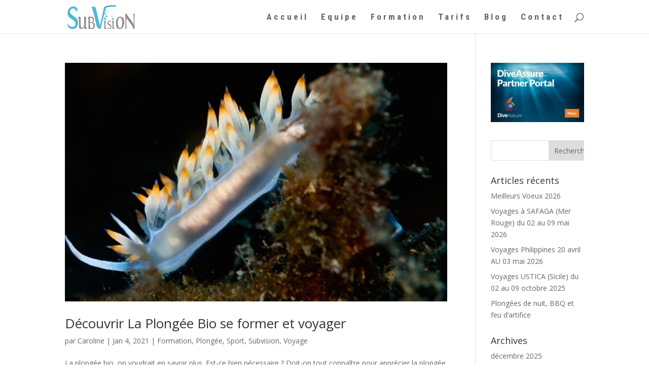

--- FILE ---
content_type: text/html; charset=UTF-8
request_url: https://subvision-plongee.com/index.php/category/sport/page/2/
body_size: 8951
content:
<!DOCTYPE html>
<html lang="fr-FR">
<head>
	<meta charset="UTF-8" />
<meta http-equiv="X-UA-Compatible" content="IE=edge">
	<link rel="pingback" href="https://subvision-plongee.com/xmlrpc.php" />

	<script type="text/javascript">
		document.documentElement.className = 'js';
	</script>

	<script>var et_site_url='https://subvision-plongee.com';var et_post_id='0';function et_core_page_resource_fallback(a,b){"undefined"===typeof b&&(b=a.sheet.cssRules&&0===a.sheet.cssRules.length);b&&(a.onerror=null,a.onload=null,a.href?a.href=et_site_url+"/?et_core_page_resource="+a.id+et_post_id:a.src&&(a.src=et_site_url+"/?et_core_page_resource="+a.id+et_post_id))}
</script><title>Sport | Subvision Plongée - Diving Club on French Riviera</title>
<meta name='robots' content='max-image-preview:large' />
	<style>img:is([sizes="auto" i], [sizes^="auto," i]) { contain-intrinsic-size: 3000px 1500px }</style>
	<link rel='dns-prefetch' href='//fonts.googleapis.com' />
<link rel="alternate" type="application/rss+xml" title="Subvision Plongée - Diving Club on French Riviera &raquo; Flux" href="https://subvision-plongee.com/index.php/feed/" />
<link rel="alternate" type="application/rss+xml" title="Subvision Plongée - Diving Club on French Riviera &raquo; Flux des commentaires" href="https://subvision-plongee.com/index.php/comments/feed/" />
<link rel="alternate" type="application/rss+xml" title="Subvision Plongée - Diving Club on French Riviera &raquo; Flux de la catégorie Sport" href="https://subvision-plongee.com/index.php/category/sport/feed/" />
<script type="text/javascript">
/* <![CDATA[ */
window._wpemojiSettings = {"baseUrl":"https:\/\/s.w.org\/images\/core\/emoji\/15.0.3\/72x72\/","ext":".png","svgUrl":"https:\/\/s.w.org\/images\/core\/emoji\/15.0.3\/svg\/","svgExt":".svg","source":{"concatemoji":"https:\/\/subvision-plongee.com\/wp-includes\/js\/wp-emoji-release.min.js?ver=6.7.4"}};
/*! This file is auto-generated */
!function(i,n){var o,s,e;function c(e){try{var t={supportTests:e,timestamp:(new Date).valueOf()};sessionStorage.setItem(o,JSON.stringify(t))}catch(e){}}function p(e,t,n){e.clearRect(0,0,e.canvas.width,e.canvas.height),e.fillText(t,0,0);var t=new Uint32Array(e.getImageData(0,0,e.canvas.width,e.canvas.height).data),r=(e.clearRect(0,0,e.canvas.width,e.canvas.height),e.fillText(n,0,0),new Uint32Array(e.getImageData(0,0,e.canvas.width,e.canvas.height).data));return t.every(function(e,t){return e===r[t]})}function u(e,t,n){switch(t){case"flag":return n(e,"\ud83c\udff3\ufe0f\u200d\u26a7\ufe0f","\ud83c\udff3\ufe0f\u200b\u26a7\ufe0f")?!1:!n(e,"\ud83c\uddfa\ud83c\uddf3","\ud83c\uddfa\u200b\ud83c\uddf3")&&!n(e,"\ud83c\udff4\udb40\udc67\udb40\udc62\udb40\udc65\udb40\udc6e\udb40\udc67\udb40\udc7f","\ud83c\udff4\u200b\udb40\udc67\u200b\udb40\udc62\u200b\udb40\udc65\u200b\udb40\udc6e\u200b\udb40\udc67\u200b\udb40\udc7f");case"emoji":return!n(e,"\ud83d\udc26\u200d\u2b1b","\ud83d\udc26\u200b\u2b1b")}return!1}function f(e,t,n){var r="undefined"!=typeof WorkerGlobalScope&&self instanceof WorkerGlobalScope?new OffscreenCanvas(300,150):i.createElement("canvas"),a=r.getContext("2d",{willReadFrequently:!0}),o=(a.textBaseline="top",a.font="600 32px Arial",{});return e.forEach(function(e){o[e]=t(a,e,n)}),o}function t(e){var t=i.createElement("script");t.src=e,t.defer=!0,i.head.appendChild(t)}"undefined"!=typeof Promise&&(o="wpEmojiSettingsSupports",s=["flag","emoji"],n.supports={everything:!0,everythingExceptFlag:!0},e=new Promise(function(e){i.addEventListener("DOMContentLoaded",e,{once:!0})}),new Promise(function(t){var n=function(){try{var e=JSON.parse(sessionStorage.getItem(o));if("object"==typeof e&&"number"==typeof e.timestamp&&(new Date).valueOf()<e.timestamp+604800&&"object"==typeof e.supportTests)return e.supportTests}catch(e){}return null}();if(!n){if("undefined"!=typeof Worker&&"undefined"!=typeof OffscreenCanvas&&"undefined"!=typeof URL&&URL.createObjectURL&&"undefined"!=typeof Blob)try{var e="postMessage("+f.toString()+"("+[JSON.stringify(s),u.toString(),p.toString()].join(",")+"));",r=new Blob([e],{type:"text/javascript"}),a=new Worker(URL.createObjectURL(r),{name:"wpTestEmojiSupports"});return void(a.onmessage=function(e){c(n=e.data),a.terminate(),t(n)})}catch(e){}c(n=f(s,u,p))}t(n)}).then(function(e){for(var t in e)n.supports[t]=e[t],n.supports.everything=n.supports.everything&&n.supports[t],"flag"!==t&&(n.supports.everythingExceptFlag=n.supports.everythingExceptFlag&&n.supports[t]);n.supports.everythingExceptFlag=n.supports.everythingExceptFlag&&!n.supports.flag,n.DOMReady=!1,n.readyCallback=function(){n.DOMReady=!0}}).then(function(){return e}).then(function(){var e;n.supports.everything||(n.readyCallback(),(e=n.source||{}).concatemoji?t(e.concatemoji):e.wpemoji&&e.twemoji&&(t(e.twemoji),t(e.wpemoji)))}))}((window,document),window._wpemojiSettings);
/* ]]> */
</script>
<meta content="Divi v.3.23.3" name="generator"/><style id='wp-emoji-styles-inline-css' type='text/css'>

	img.wp-smiley, img.emoji {
		display: inline !important;
		border: none !important;
		box-shadow: none !important;
		height: 1em !important;
		width: 1em !important;
		margin: 0 0.07em !important;
		vertical-align: -0.1em !important;
		background: none !important;
		padding: 0 !important;
	}
</style>
<link rel='stylesheet' id='wp-block-library-css' href='https://subvision-plongee.com/wp-includes/css/dist/block-library/style.min.css?ver=6.7.4' type='text/css' media='all' />
<style id='classic-theme-styles-inline-css' type='text/css'>
/*! This file is auto-generated */
.wp-block-button__link{color:#fff;background-color:#32373c;border-radius:9999px;box-shadow:none;text-decoration:none;padding:calc(.667em + 2px) calc(1.333em + 2px);font-size:1.125em}.wp-block-file__button{background:#32373c;color:#fff;text-decoration:none}
</style>
<style id='global-styles-inline-css' type='text/css'>
:root{--wp--preset--aspect-ratio--square: 1;--wp--preset--aspect-ratio--4-3: 4/3;--wp--preset--aspect-ratio--3-4: 3/4;--wp--preset--aspect-ratio--3-2: 3/2;--wp--preset--aspect-ratio--2-3: 2/3;--wp--preset--aspect-ratio--16-9: 16/9;--wp--preset--aspect-ratio--9-16: 9/16;--wp--preset--color--black: #000000;--wp--preset--color--cyan-bluish-gray: #abb8c3;--wp--preset--color--white: #ffffff;--wp--preset--color--pale-pink: #f78da7;--wp--preset--color--vivid-red: #cf2e2e;--wp--preset--color--luminous-vivid-orange: #ff6900;--wp--preset--color--luminous-vivid-amber: #fcb900;--wp--preset--color--light-green-cyan: #7bdcb5;--wp--preset--color--vivid-green-cyan: #00d084;--wp--preset--color--pale-cyan-blue: #8ed1fc;--wp--preset--color--vivid-cyan-blue: #0693e3;--wp--preset--color--vivid-purple: #9b51e0;--wp--preset--gradient--vivid-cyan-blue-to-vivid-purple: linear-gradient(135deg,rgba(6,147,227,1) 0%,rgb(155,81,224) 100%);--wp--preset--gradient--light-green-cyan-to-vivid-green-cyan: linear-gradient(135deg,rgb(122,220,180) 0%,rgb(0,208,130) 100%);--wp--preset--gradient--luminous-vivid-amber-to-luminous-vivid-orange: linear-gradient(135deg,rgba(252,185,0,1) 0%,rgba(255,105,0,1) 100%);--wp--preset--gradient--luminous-vivid-orange-to-vivid-red: linear-gradient(135deg,rgba(255,105,0,1) 0%,rgb(207,46,46) 100%);--wp--preset--gradient--very-light-gray-to-cyan-bluish-gray: linear-gradient(135deg,rgb(238,238,238) 0%,rgb(169,184,195) 100%);--wp--preset--gradient--cool-to-warm-spectrum: linear-gradient(135deg,rgb(74,234,220) 0%,rgb(151,120,209) 20%,rgb(207,42,186) 40%,rgb(238,44,130) 60%,rgb(251,105,98) 80%,rgb(254,248,76) 100%);--wp--preset--gradient--blush-light-purple: linear-gradient(135deg,rgb(255,206,236) 0%,rgb(152,150,240) 100%);--wp--preset--gradient--blush-bordeaux: linear-gradient(135deg,rgb(254,205,165) 0%,rgb(254,45,45) 50%,rgb(107,0,62) 100%);--wp--preset--gradient--luminous-dusk: linear-gradient(135deg,rgb(255,203,112) 0%,rgb(199,81,192) 50%,rgb(65,88,208) 100%);--wp--preset--gradient--pale-ocean: linear-gradient(135deg,rgb(255,245,203) 0%,rgb(182,227,212) 50%,rgb(51,167,181) 100%);--wp--preset--gradient--electric-grass: linear-gradient(135deg,rgb(202,248,128) 0%,rgb(113,206,126) 100%);--wp--preset--gradient--midnight: linear-gradient(135deg,rgb(2,3,129) 0%,rgb(40,116,252) 100%);--wp--preset--font-size--small: 13px;--wp--preset--font-size--medium: 20px;--wp--preset--font-size--large: 36px;--wp--preset--font-size--x-large: 42px;--wp--preset--spacing--20: 0.44rem;--wp--preset--spacing--30: 0.67rem;--wp--preset--spacing--40: 1rem;--wp--preset--spacing--50: 1.5rem;--wp--preset--spacing--60: 2.25rem;--wp--preset--spacing--70: 3.38rem;--wp--preset--spacing--80: 5.06rem;--wp--preset--shadow--natural: 6px 6px 9px rgba(0, 0, 0, 0.2);--wp--preset--shadow--deep: 12px 12px 50px rgba(0, 0, 0, 0.4);--wp--preset--shadow--sharp: 6px 6px 0px rgba(0, 0, 0, 0.2);--wp--preset--shadow--outlined: 6px 6px 0px -3px rgba(255, 255, 255, 1), 6px 6px rgba(0, 0, 0, 1);--wp--preset--shadow--crisp: 6px 6px 0px rgba(0, 0, 0, 1);}:where(.is-layout-flex){gap: 0.5em;}:where(.is-layout-grid){gap: 0.5em;}body .is-layout-flex{display: flex;}.is-layout-flex{flex-wrap: wrap;align-items: center;}.is-layout-flex > :is(*, div){margin: 0;}body .is-layout-grid{display: grid;}.is-layout-grid > :is(*, div){margin: 0;}:where(.wp-block-columns.is-layout-flex){gap: 2em;}:where(.wp-block-columns.is-layout-grid){gap: 2em;}:where(.wp-block-post-template.is-layout-flex){gap: 1.25em;}:where(.wp-block-post-template.is-layout-grid){gap: 1.25em;}.has-black-color{color: var(--wp--preset--color--black) !important;}.has-cyan-bluish-gray-color{color: var(--wp--preset--color--cyan-bluish-gray) !important;}.has-white-color{color: var(--wp--preset--color--white) !important;}.has-pale-pink-color{color: var(--wp--preset--color--pale-pink) !important;}.has-vivid-red-color{color: var(--wp--preset--color--vivid-red) !important;}.has-luminous-vivid-orange-color{color: var(--wp--preset--color--luminous-vivid-orange) !important;}.has-luminous-vivid-amber-color{color: var(--wp--preset--color--luminous-vivid-amber) !important;}.has-light-green-cyan-color{color: var(--wp--preset--color--light-green-cyan) !important;}.has-vivid-green-cyan-color{color: var(--wp--preset--color--vivid-green-cyan) !important;}.has-pale-cyan-blue-color{color: var(--wp--preset--color--pale-cyan-blue) !important;}.has-vivid-cyan-blue-color{color: var(--wp--preset--color--vivid-cyan-blue) !important;}.has-vivid-purple-color{color: var(--wp--preset--color--vivid-purple) !important;}.has-black-background-color{background-color: var(--wp--preset--color--black) !important;}.has-cyan-bluish-gray-background-color{background-color: var(--wp--preset--color--cyan-bluish-gray) !important;}.has-white-background-color{background-color: var(--wp--preset--color--white) !important;}.has-pale-pink-background-color{background-color: var(--wp--preset--color--pale-pink) !important;}.has-vivid-red-background-color{background-color: var(--wp--preset--color--vivid-red) !important;}.has-luminous-vivid-orange-background-color{background-color: var(--wp--preset--color--luminous-vivid-orange) !important;}.has-luminous-vivid-amber-background-color{background-color: var(--wp--preset--color--luminous-vivid-amber) !important;}.has-light-green-cyan-background-color{background-color: var(--wp--preset--color--light-green-cyan) !important;}.has-vivid-green-cyan-background-color{background-color: var(--wp--preset--color--vivid-green-cyan) !important;}.has-pale-cyan-blue-background-color{background-color: var(--wp--preset--color--pale-cyan-blue) !important;}.has-vivid-cyan-blue-background-color{background-color: var(--wp--preset--color--vivid-cyan-blue) !important;}.has-vivid-purple-background-color{background-color: var(--wp--preset--color--vivid-purple) !important;}.has-black-border-color{border-color: var(--wp--preset--color--black) !important;}.has-cyan-bluish-gray-border-color{border-color: var(--wp--preset--color--cyan-bluish-gray) !important;}.has-white-border-color{border-color: var(--wp--preset--color--white) !important;}.has-pale-pink-border-color{border-color: var(--wp--preset--color--pale-pink) !important;}.has-vivid-red-border-color{border-color: var(--wp--preset--color--vivid-red) !important;}.has-luminous-vivid-orange-border-color{border-color: var(--wp--preset--color--luminous-vivid-orange) !important;}.has-luminous-vivid-amber-border-color{border-color: var(--wp--preset--color--luminous-vivid-amber) !important;}.has-light-green-cyan-border-color{border-color: var(--wp--preset--color--light-green-cyan) !important;}.has-vivid-green-cyan-border-color{border-color: var(--wp--preset--color--vivid-green-cyan) !important;}.has-pale-cyan-blue-border-color{border-color: var(--wp--preset--color--pale-cyan-blue) !important;}.has-vivid-cyan-blue-border-color{border-color: var(--wp--preset--color--vivid-cyan-blue) !important;}.has-vivid-purple-border-color{border-color: var(--wp--preset--color--vivid-purple) !important;}.has-vivid-cyan-blue-to-vivid-purple-gradient-background{background: var(--wp--preset--gradient--vivid-cyan-blue-to-vivid-purple) !important;}.has-light-green-cyan-to-vivid-green-cyan-gradient-background{background: var(--wp--preset--gradient--light-green-cyan-to-vivid-green-cyan) !important;}.has-luminous-vivid-amber-to-luminous-vivid-orange-gradient-background{background: var(--wp--preset--gradient--luminous-vivid-amber-to-luminous-vivid-orange) !important;}.has-luminous-vivid-orange-to-vivid-red-gradient-background{background: var(--wp--preset--gradient--luminous-vivid-orange-to-vivid-red) !important;}.has-very-light-gray-to-cyan-bluish-gray-gradient-background{background: var(--wp--preset--gradient--very-light-gray-to-cyan-bluish-gray) !important;}.has-cool-to-warm-spectrum-gradient-background{background: var(--wp--preset--gradient--cool-to-warm-spectrum) !important;}.has-blush-light-purple-gradient-background{background: var(--wp--preset--gradient--blush-light-purple) !important;}.has-blush-bordeaux-gradient-background{background: var(--wp--preset--gradient--blush-bordeaux) !important;}.has-luminous-dusk-gradient-background{background: var(--wp--preset--gradient--luminous-dusk) !important;}.has-pale-ocean-gradient-background{background: var(--wp--preset--gradient--pale-ocean) !important;}.has-electric-grass-gradient-background{background: var(--wp--preset--gradient--electric-grass) !important;}.has-midnight-gradient-background{background: var(--wp--preset--gradient--midnight) !important;}.has-small-font-size{font-size: var(--wp--preset--font-size--small) !important;}.has-medium-font-size{font-size: var(--wp--preset--font-size--medium) !important;}.has-large-font-size{font-size: var(--wp--preset--font-size--large) !important;}.has-x-large-font-size{font-size: var(--wp--preset--font-size--x-large) !important;}
:where(.wp-block-post-template.is-layout-flex){gap: 1.25em;}:where(.wp-block-post-template.is-layout-grid){gap: 1.25em;}
:where(.wp-block-columns.is-layout-flex){gap: 2em;}:where(.wp-block-columns.is-layout-grid){gap: 2em;}
:root :where(.wp-block-pullquote){font-size: 1.5em;line-height: 1.6;}
</style>
<link rel='stylesheet' id='cptch_stylesheet-css' href='https://subvision-plongee.com/wp-content/plugins/captcha-bws/css/front_end_style.css?ver=5.2.4' type='text/css' media='all' />
<link rel='stylesheet' id='dashicons-css' href='https://subvision-plongee.com/wp-includes/css/dashicons.min.css?ver=6.7.4' type='text/css' media='all' />
<link rel='stylesheet' id='cptch_desktop_style-css' href='https://subvision-plongee.com/wp-content/plugins/captcha-bws/css/desktop_style.css?ver=5.2.4' type='text/css' media='all' />
<link rel='stylesheet' id='divi-fonts-css' href='https://fonts.googleapis.com/css?family=Open+Sans:300italic,400italic,600italic,700italic,800italic,400,300,600,700,800&#038;subset=latin,latin-ext' type='text/css' media='all' />
<link rel='stylesheet' id='divi-style-css' href='https://subvision-plongee.com/wp-content/themes/Divi/style.css?ver=3.23.3' type='text/css' media='all' />
<script type="text/javascript" src="https://subvision-plongee.com/wp-includes/js/jquery/jquery.min.js?ver=3.7.1" id="jquery-core-js"></script>
<script type="text/javascript" src="https://subvision-plongee.com/wp-includes/js/jquery/jquery-migrate.min.js?ver=3.4.1" id="jquery-migrate-js"></script>
<link rel="https://api.w.org/" href="https://subvision-plongee.com/index.php/wp-json/" /><link rel="alternate" title="JSON" type="application/json" href="https://subvision-plongee.com/index.php/wp-json/wp/v2/categories/12" /><link rel="EditURI" type="application/rsd+xml" title="RSD" href="https://subvision-plongee.com/xmlrpc.php?rsd" />
<meta name="generator" content="WordPress 6.7.4" />
<meta name="viewport" content="width=device-width, initial-scale=1.0, maximum-scale=1.0, user-scalable=0" /><link rel="shortcut icon" href="" /><link rel="stylesheet" id="et-divi-customizer-global-cached-inline-styles" href="https://subvision-plongee.com/wp-content/cache/et/global/et-divi-customizer-global-17685588478425.min.css" onerror="et_core_page_resource_fallback(this, true)" onload="et_core_page_resource_fallback(this)" /></head>
<body class="archive paged category category-sport category-12 paged-2 category-paged-2 et_pb_button_helper_class et_fixed_nav et_show_nav et_cover_background et_pb_gutter osx et_pb_gutters3 et_primary_nav_dropdown_animation_fade et_secondary_nav_dropdown_animation_fade et_pb_footer_columns4 et_header_style_left et_right_sidebar et_divi_theme et-db et_minified_js et_minified_css">
	<div id="page-container">

	
	
			<header id="main-header" data-height-onload="52">
			<div class="container clearfix et_menu_container">
							<div class="logo_container">
					<span class="logo_helper"></span>
					<a href="https://subvision-plongee.com/">
						<img src="https://subvision-plongee.com/wp-content/uploads/2020/03/Club-plongee-antibes-Logo-Subvision-Com-transparent-001.png" alt="Subvision Plongée - Diving Club on French Riviera" id="logo" data-height-percentage="75" />
					</a>
				</div>
							<div id="et-top-navigation" data-height="52" data-fixed-height="40">
											<nav id="top-menu-nav">
						<ul id="top-menu" class="nav"><li id="menu-item-84" class="menu-item menu-item-type-post_type menu-item-object-page menu-item-home menu-item-84"><a href="https://subvision-plongee.com/">Accueil</a></li>
<li id="menu-item-83" class="menu-item menu-item-type-post_type menu-item-object-page menu-item-83"><a href="https://subvision-plongee.com/index.php/equipe/">Equipe</a></li>
<li id="menu-item-82" class="menu-item menu-item-type-post_type menu-item-object-page menu-item-82"><a href="https://subvision-plongee.com/index.php/formation/">Formation</a></li>
<li id="menu-item-81" class="menu-item menu-item-type-post_type menu-item-object-page menu-item-81"><a href="https://subvision-plongee.com/index.php/tarifs/">Tarifs</a></li>
<li id="menu-item-89" class="menu-item menu-item-type-post_type menu-item-object-page current_page_parent menu-item-89"><a href="https://subvision-plongee.com/index.php/blog/">Blog</a></li>
<li id="menu-item-80" class="menu-item menu-item-type-post_type menu-item-object-page menu-item-80"><a href="https://subvision-plongee.com/index.php/contact/">Contact</a></li>
</ul>						</nav>
					
					
					
										<div id="et_top_search">
						<span id="et_search_icon"></span>
					</div>
					
					<div id="et_mobile_nav_menu">
				<div class="mobile_nav closed">
					<span class="select_page">Sélectionner une page</span>
					<span class="mobile_menu_bar mobile_menu_bar_toggle"></span>
				</div>
			</div>				</div> <!-- #et-top-navigation -->
			</div> <!-- .container -->
			<div class="et_search_outer">
				<div class="container et_search_form_container">
					<form role="search" method="get" class="et-search-form" action="https://subvision-plongee.com/">
					<input type="search" class="et-search-field" placeholder="Rechercher &hellip;" value="" name="s" title="Rechercher:" />					</form>
					<span class="et_close_search_field"></span>
				</div>
			</div>
		</header> <!-- #main-header -->
			<div id="et-main-area">
	
<div id="main-content">
	<div class="container">
		<div id="content-area" class="clearfix">
			<div id="left-area">
		
					<article id="post-955" class="et_pb_post post-955 post type-post status-publish format-standard has-post-thumbnail hentry category-formation category-plongee category-sport category-non-classe category-voyage">

											<a class="entry-featured-image-url" href="https://subvision-plongee.com/index.php/2021/01/04/decouvrir-la-plongee-bio-se-former-et-voyager/">
								<img src="https://subvision-plongee.com/wp-content/uploads/2020/12/plongee-nice-diving-club-subvision-Flabeline-copie-1080x675.jpg" alt='Découvrir La Plongée Bio se former et voyager' width='1080' height='675' />							</a>
					
															<h2 class="entry-title"><a href="https://subvision-plongee.com/index.php/2021/01/04/decouvrir-la-plongee-bio-se-former-et-voyager/">Découvrir La Plongée Bio se former et voyager</a></h2>
					
					<p class="post-meta"> par <span class="author vcard"><a href="https://subvision-plongee.com/index.php/author/subvision-plongee/" title="Articles de Caroline" rel="author">Caroline</a></span> | <span class="published">Jan 4, 2021</span> | <a href="https://subvision-plongee.com/index.php/category/formation/" rel="category tag">Formation</a>, <a href="https://subvision-plongee.com/index.php/category/plongee/" rel="category tag">Plongée</a>, <a href="https://subvision-plongee.com/index.php/category/sport/" rel="category tag">Sport</a>, <a href="https://subvision-plongee.com/index.php/category/non-classe/" rel="category tag">Subvision</a>, <a href="https://subvision-plongee.com/index.php/category/voyage/" rel="category tag">Voyage</a></p>La plongée bio, on voudrait en savoir plus. Est-ce bien nécessaire ? Doit-on tout connaître pour apprécier la plongée et le milieu ? Est-ce réserver aux plongeurs qui observent le même espace de 30 cm pendant un long moment ? Il existe des formations adaptées&#8230;...				
					</article> <!-- .et_pb_post -->
			
					<article id="post-975" class="et_pb_post post-975 post type-post status-publish format-standard hentry category-formation category-plongee category-sport category-non-classe">

				
															<h2 class="entry-title"><a href="https://subvision-plongee.com/index.php/2020/12/30/ou-faire-de-la-plongee/">Où faire de la plongée ?</a></h2>
					
					<p class="post-meta"> par <span class="author vcard"><a href="https://subvision-plongee.com/index.php/author/subvision-plongee/" title="Articles de Caroline" rel="author">Caroline</a></span> | <span class="published">Déc 30, 2020</span> | <a href="https://subvision-plongee.com/index.php/category/formation/" rel="category tag">Formation</a>, <a href="https://subvision-plongee.com/index.php/category/plongee/" rel="category tag">Plongée</a>, <a href="https://subvision-plongee.com/index.php/category/sport/" rel="category tag">Sport</a>, <a href="https://subvision-plongee.com/index.php/category/non-classe/" rel="category tag">Subvision</a></p>Plongez dans la baie de Golfe Juan La baie de Golfe Juan offre une variété de sites de plongées. Vous trouverez une faune et une flore variée. Le centre de plongée Subvision Plongée est reconnu pour le professionnalisme de ses encadrants, le confort de son bateau...				
					</article> <!-- .et_pb_post -->
			
					<article id="post-948" class="et_pb_post post-948 post type-post status-publish format-standard has-post-thumbnail hentry category-evenement category-formation category-plongee category-sport category-non-classe tag-calendrier tag-golfe-juan tag-hiver tag-plongee tag-plongeurs-autonomes">

											<a class="entry-featured-image-url" href="https://subvision-plongee.com/index.php/2020/12/19/excitation-du-depart-plongee/">
								<img src="https://subvision-plongee.com/wp-content/uploads/2020/12/plongee-nice-diving-club-subvision-centre-hiver-1080x675.jpg" alt='Excitation du départ plongée' width='1080' height='675' />							</a>
					
															<h2 class="entry-title"><a href="https://subvision-plongee.com/index.php/2020/12/19/excitation-du-depart-plongee/">Excitation du départ plongée</a></h2>
					
					<p class="post-meta"> par <span class="author vcard"><a href="https://subvision-plongee.com/index.php/author/subvision-plongee/" title="Articles de Caroline" rel="author">Caroline</a></span> | <span class="published">Déc 19, 2020</span> | <a href="https://subvision-plongee.com/index.php/category/evenement/" rel="category tag">Evènement</a>, <a href="https://subvision-plongee.com/index.php/category/formation/" rel="category tag">Formation</a>, <a href="https://subvision-plongee.com/index.php/category/plongee/" rel="category tag">Plongée</a>, <a href="https://subvision-plongee.com/index.php/category/sport/" rel="category tag">Sport</a>, <a href="https://subvision-plongee.com/index.php/category/non-classe/" rel="category tag">Subvision</a></p>Ils ont bravé la pluie pour assouvir leur passion. Malgré la pluie, la plongée sous-marine reste un moment de détente, des sites de plongée exceptionnels, des instructeurs toujours présents. Votre centre de plongée reste au top même en hiver.				
					</article> <!-- .et_pb_post -->
			
					<article id="post-943" class="et_pb_post post-943 post type-post status-publish format-standard has-post-thumbnail hentry category-calendrier category-plongee category-sport category-non-classe tag-vacances tag-narguile tag-plongee tag-securite">

											<a class="entry-featured-image-url" href="https://subvision-plongee.com/index.php/2020/12/19/nouveau-narguile-de-securite/">
								<img src="https://subvision-plongee.com/wp-content/uploads/2020/12/plongee-nice-diving-club-subvision-Souvenez-vous-narguile--1080x675.jpg" alt='Nouveau narguilé de sécurité' width='1080' height='675' />							</a>
					
															<h2 class="entry-title"><a href="https://subvision-plongee.com/index.php/2020/12/19/nouveau-narguile-de-securite/">Nouveau narguilé de sécurité</a></h2>
					
					<p class="post-meta"> par <span class="author vcard"><a href="https://subvision-plongee.com/index.php/author/subvision-plongee/" title="Articles de Caroline" rel="author">Caroline</a></span> | <span class="published">Déc 19, 2020</span> | <a href="https://subvision-plongee.com/index.php/category/calendrier/" rel="category tag">Calendrier</a>, <a href="https://subvision-plongee.com/index.php/category/plongee/" rel="category tag">Plongée</a>, <a href="https://subvision-plongee.com/index.php/category/sport/" rel="category tag">Sport</a>, <a href="https://subvision-plongee.com/index.php/category/non-classe/" rel="category tag">Subvision</a></p>				
					</article> <!-- .et_pb_post -->
			
					<article id="post-902" class="et_pb_post post-902 post type-post status-publish format-standard has-post-thumbnail hentry category-evenement category-plongee category-sport category-non-classe tag-mariage tag-plongee tag-subvision">

											<a class="entry-featured-image-url" href="https://subvision-plongee.com/index.php/2020/12/12/mariage-sous-leau/">
								<img src="https://subvision-plongee.com/wp-content/uploads/2020/12/plongee-nice-diving-club-subvision-mariage-1080x675.jpg" alt='Mariage sous l&rsquo;eau' width='1080' height='675' />							</a>
					
															<h2 class="entry-title"><a href="https://subvision-plongee.com/index.php/2020/12/12/mariage-sous-leau/">Mariage sous l&rsquo;eau</a></h2>
					
					<p class="post-meta"> par <span class="author vcard"><a href="https://subvision-plongee.com/index.php/author/subvision-plongee/" title="Articles de Caroline" rel="author">Caroline</a></span> | <span class="published">Déc 12, 2020</span> | <a href="https://subvision-plongee.com/index.php/category/evenement/" rel="category tag">Evènement</a>, <a href="https://subvision-plongee.com/index.php/category/plongee/" rel="category tag">Plongée</a>, <a href="https://subvision-plongee.com/index.php/category/sport/" rel="category tag">Sport</a>, <a href="https://subvision-plongee.com/index.php/category/non-classe/" rel="category tag">Subvision</a></p>En cette période de confinement pourquoi ne pas immortaliser votre engagement sous l&rsquo;eau ? Ils ont osé immortaliser leur mariage sous l&rsquo;eau. Ce fut un moment inoubliable. Amis humains et sous-marins étaient au rendez-vous. Après une cérémonie officielle à...				
					</article> <!-- .et_pb_post -->
			
					<article id="post-886" class="et_pb_post post-886 post type-post status-publish format-standard has-post-thumbnail hentry category-plongee category-promotion category-sport category-non-classe tag-etanche tag-hiver tag-plongee tag-promo">

											<a class="entry-featured-image-url" href="https://subvision-plongee.com/index.php/2020/12/07/promo-combi-etanche-730e/">
								<img src="https://subvision-plongee.com/wp-content/uploads/2020/03/plongee-nice-diving-club-subvision-rousselle-1080x675.jpg" alt='Promo Combi Etanche 730€' width='1080' height='675' />							</a>
					
															<h2 class="entry-title"><a href="https://subvision-plongee.com/index.php/2020/12/07/promo-combi-etanche-730e/">Promo Combi Etanche 730€</a></h2>
					
					<p class="post-meta"> par <span class="author vcard"><a href="https://subvision-plongee.com/index.php/author/subvision-plongee/" title="Articles de Caroline" rel="author">Caroline</a></span> | <span class="published">Déc 7, 2020</span> | <a href="https://subvision-plongee.com/index.php/category/plongee/" rel="category tag">Plongée</a>, <a href="https://subvision-plongee.com/index.php/category/promotion/" rel="category tag">Promotion</a>, <a href="https://subvision-plongee.com/index.php/category/sport/" rel="category tag">Sport</a>, <a href="https://subvision-plongee.com/index.php/category/non-classe/" rel="category tag">Subvision</a></p>Plongez toute l&rsquo;année Nos promos vous permettent de vous équiper à prix canons ! Si vous souhaitez profiter du plaisir de plonger en hiver, n&rsquo;hésitez pas à essayer la combinaison étanche. Subvision Plongée et Mares vous proposent la combinaison XR3 à prix...				
					</article> <!-- .et_pb_post -->
			<div class="pagination clearfix">
	<div class="alignleft"><a href="https://subvision-plongee.com/index.php/category/sport/page/3/" >&laquo; Entrées précédentes</a></div>
	<div class="alignright"><a href="https://subvision-plongee.com/index.php/category/sport/" >Entrées suivantes &raquo;</a></div>
</div>			</div> <!-- #left-area -->

				<div id="sidebar">
		<div id="media_image-2" class="et_pb_widget widget_media_image"><a href="https://diveassure.com/fr/coverage-and-rates/?pid=7439"><img width="300" height="191" src="https://subvision-plongee.com/wp-content/uploads/2020/04/subvision-club-diving-plongee-cannes-nice-partenaire-4-300x191.jpg" class="image wp-image-391  attachment-medium size-medium" alt="Plongee Assurance Diveassure" style="max-width: 100%; height: auto;" decoding="async" loading="lazy" /></a></div> <!-- end .et_pb_widget --><div id="search-2" class="et_pb_widget widget_search"><form role="search" method="get" id="searchform" class="searchform" action="https://subvision-plongee.com/">
				<div>
					<label class="screen-reader-text" for="s">Rechercher :</label>
					<input type="text" value="" name="s" id="s" />
					<input type="submit" id="searchsubmit" value="Rechercher" />
				</div>
			</form></div> <!-- end .et_pb_widget -->
		<div id="recent-posts-2" class="et_pb_widget widget_recent_entries">
		<h4 class="widgettitle">Articles récents</h4>
		<ul>
											<li>
					<a href="https://subvision-plongee.com/index.php/2025/12/29/meilleurs-voeux-2026/">Meilleurs Voeux 2026</a>
									</li>
											<li>
					<a href="https://subvision-plongee.com/index.php/2025/08/08/voyages-a-safaga-mer-rouge-du-12-au-19-avril-2026/">Voyages  à  SAFAGA (Mer Rouge) du 02 au 09 mai 2026</a>
									</li>
											<li>
					<a href="https://subvision-plongee.com/index.php/2025/08/08/voyages-philippines-20avril-au-03-mai-2026/">Voyages Philippines 20 avril AU 03 mai 2026</a>
									</li>
											<li>
					<a href="https://subvision-plongee.com/index.php/2025/08/08/voyages-ustica-sicile-du-02-au-09-octobre-2025-2/">Voyages USTICA (Sicile) du 02 au 09 octobre 2025</a>
									</li>
											<li>
					<a href="https://subvision-plongee.com/index.php/2025/06/30/plongees-de-nuit-bbq-et-feu-dartifice/">Plongées de nuit, BBQ et feu d&rsquo;artifice</a>
									</li>
					</ul>

		</div> <!-- end .et_pb_widget --><div id="archives-2" class="et_pb_widget widget_archive"><h4 class="widgettitle">Archives</h4>
			<ul>
					<li><a href='https://subvision-plongee.com/index.php/2025/12/'>décembre 2025</a></li>
	<li><a href='https://subvision-plongee.com/index.php/2025/08/'>août 2025</a></li>
	<li><a href='https://subvision-plongee.com/index.php/2025/06/'>juin 2025</a></li>
	<li><a href='https://subvision-plongee.com/index.php/2025/05/'>mai 2025</a></li>
	<li><a href='https://subvision-plongee.com/index.php/2025/02/'>février 2025</a></li>
	<li><a href='https://subvision-plongee.com/index.php/2023/11/'>novembre 2023</a></li>
	<li><a href='https://subvision-plongee.com/index.php/2023/08/'>août 2023</a></li>
	<li><a href='https://subvision-plongee.com/index.php/2023/07/'>juillet 2023</a></li>
	<li><a href='https://subvision-plongee.com/index.php/2023/06/'>juin 2023</a></li>
	<li><a href='https://subvision-plongee.com/index.php/2023/02/'>février 2023</a></li>
	<li><a href='https://subvision-plongee.com/index.php/2022/12/'>décembre 2022</a></li>
	<li><a href='https://subvision-plongee.com/index.php/2022/07/'>juillet 2022</a></li>
	<li><a href='https://subvision-plongee.com/index.php/2022/06/'>juin 2022</a></li>
	<li><a href='https://subvision-plongee.com/index.php/2021/10/'>octobre 2021</a></li>
	<li><a href='https://subvision-plongee.com/index.php/2021/07/'>juillet 2021</a></li>
	<li><a href='https://subvision-plongee.com/index.php/2021/04/'>avril 2021</a></li>
	<li><a href='https://subvision-plongee.com/index.php/2021/03/'>mars 2021</a></li>
	<li><a href='https://subvision-plongee.com/index.php/2021/01/'>janvier 2021</a></li>
	<li><a href='https://subvision-plongee.com/index.php/2020/12/'>décembre 2020</a></li>
	<li><a href='https://subvision-plongee.com/index.php/2020/11/'>novembre 2020</a></li>
	<li><a href='https://subvision-plongee.com/index.php/2020/03/'>mars 2020</a></li>
			</ul>

			</div> <!-- end .et_pb_widget --><div id="categories-2" class="et_pb_widget widget_categories"><h4 class="widgettitle">Catégories</h4>
			<ul>
					<li class="cat-item cat-item-8"><a href="https://subvision-plongee.com/index.php/category/calendrier/">Calendrier</a>
</li>
	<li class="cat-item cat-item-11"><a href="https://subvision-plongee.com/index.php/category/destination/">Destination</a>
</li>
	<li class="cat-item cat-item-10"><a href="https://subvision-plongee.com/index.php/category/evenement/">Evènement</a>
</li>
	<li class="cat-item cat-item-43"><a href="https://subvision-plongee.com/index.php/category/formation/">Formation</a>
</li>
	<li class="cat-item cat-item-56"><a href="https://subvision-plongee.com/index.php/category/nuit/">Nuit</a>
</li>
	<li class="cat-item cat-item-9"><a href="https://subvision-plongee.com/index.php/category/plongee/">Plongée</a>
</li>
	<li class="cat-item cat-item-35"><a href="https://subvision-plongee.com/index.php/category/promotion/">Promotion</a>
</li>
	<li class="cat-item cat-item-54"><a href="https://subvision-plongee.com/index.php/category/secourisme/">secourisme</a>
</li>
	<li class="cat-item cat-item-12 current-cat"><a aria-current="page" href="https://subvision-plongee.com/index.php/category/sport/">Sport</a>
</li>
	<li class="cat-item cat-item-1"><a href="https://subvision-plongee.com/index.php/category/non-classe/">Subvision</a>
</li>
	<li class="cat-item cat-item-7"><a href="https://subvision-plongee.com/index.php/category/voyage/">Voyage</a>
</li>
			</ul>

			</div> <!-- end .et_pb_widget -->	</div> <!-- end #sidebar -->
		</div> <!-- #content-area -->
	</div> <!-- .container -->
</div> <!-- #main-content -->


			<footer id="main-footer">
				

		
				<div id="et-footer-nav">
					<div class="container">
						<ul id="menu-main-menu" class="bottom-nav"><li class="menu-item menu-item-type-post_type menu-item-object-page menu-item-home menu-item-84"><a href="https://subvision-plongee.com/">Accueil</a></li>
<li class="menu-item menu-item-type-post_type menu-item-object-page menu-item-83"><a href="https://subvision-plongee.com/index.php/equipe/">Equipe</a></li>
<li class="menu-item menu-item-type-post_type menu-item-object-page menu-item-82"><a href="https://subvision-plongee.com/index.php/formation/">Formation</a></li>
<li class="menu-item menu-item-type-post_type menu-item-object-page menu-item-81"><a href="https://subvision-plongee.com/index.php/tarifs/">Tarifs</a></li>
<li class="menu-item menu-item-type-post_type menu-item-object-page current_page_parent menu-item-89"><a href="https://subvision-plongee.com/index.php/blog/">Blog</a></li>
<li class="menu-item menu-item-type-post_type menu-item-object-page menu-item-80"><a href="https://subvision-plongee.com/index.php/contact/">Contact</a></li>
</ul>					</div>
				</div> <!-- #et-footer-nav -->

			
				<div id="footer-bottom">
					<div class="container clearfix">
				<ul class="et-social-icons">

	<li class="et-social-icon et-social-facebook">
		<a href="https://www.facebook.com/pg/subvision/posts/" class="icon">
			<span>Facebook</span>
		</a>
	</li>
	<li class="et-social-icon et-social-instagram">
		<a href="https://www.instagram.com/subvision_plongee/?hl=fr" class="icon">
			<span>Instagram</span>
		</a>
	</li>

</ul><div id="footer-info">© 2019 Subvision - All Rights Reserved.| Production <a href="https://nextnet.fr">Nextnet.fr</a>| Design <a href="https://philippetran.com">Philippetran.com</a> | <a href="https://subvision-plongee.com/index.php/guide-local/">Guide local</a> | <a href="https://subvision-plongee.com/index.php/mentions-legales-et-politiques-de-confidentialites/">Mentions légales</a> | <a href="https://subvision-plongee.com/index.php/sitemap/">Sitemap</a></div>					</div>	<!-- .container -->
				</div>
			</footer> <!-- #main-footer -->
		</div> <!-- #et-main-area -->


	</div> <!-- #page-container -->

		<script type="text/javascript">
			</script>
	<link rel='stylesheet' id='et-builder-googlefonts-css' href='https://fonts.googleapis.com/css?family=Roboto+Condensed:300,300italic,regular,italic,700,700italic&#038;subset=latin,latin-ext' type='text/css' media='all' />
<script type="text/javascript" id="divi-custom-script-js-extra">
/* <![CDATA[ */
var DIVI = {"item_count":"%d Item","items_count":"%d Items"};
var et_shortcodes_strings = {"previous":"Pr\u00e9c\u00e9dent","next":"Suivant"};
var et_pb_custom = {"ajaxurl":"https:\/\/subvision-plongee.com\/wp-admin\/admin-ajax.php","images_uri":"https:\/\/subvision-plongee.com\/wp-content\/themes\/Divi\/images","builder_images_uri":"https:\/\/subvision-plongee.com\/wp-content\/themes\/Divi\/includes\/builder\/images","et_frontend_nonce":"940493127d","subscription_failed":"Veuillez v\u00e9rifier les champs ci-dessous pour vous assurer que vous avez entr\u00e9 les informations correctes.","et_ab_log_nonce":"18690fb15f","fill_message":"S'il vous pla\u00eet, remplissez les champs suivants:","contact_error_message":"Veuillez corriger les erreurs suivantes :","invalid":"E-mail non valide","captcha":"Captcha","prev":"Pr\u00e9c\u00e9dent","previous":"Pr\u00e9c\u00e9dente","next":"Prochaine","wrong_captcha":"Vous avez entr\u00e9 le mauvais num\u00e9ro dans le captcha.","ignore_waypoints":"no","is_divi_theme_used":"1","widget_search_selector":".widget_search","is_ab_testing_active":"","page_id":"955","unique_test_id":"","ab_bounce_rate":"5","is_cache_plugin_active":"no","is_shortcode_tracking":"","tinymce_uri":""};
var et_pb_box_shadow_elements = [];
/* ]]> */
</script>
<script type="text/javascript" src="https://subvision-plongee.com/wp-content/themes/Divi/js/custom.min.js?ver=3.23.3" id="divi-custom-script-js"></script>
<script type="text/javascript" src="https://subvision-plongee.com/wp-content/themes/Divi/core/admin/js/common.js?ver=3.23.3" id="et-core-common-js"></script>
</body>
</html>
